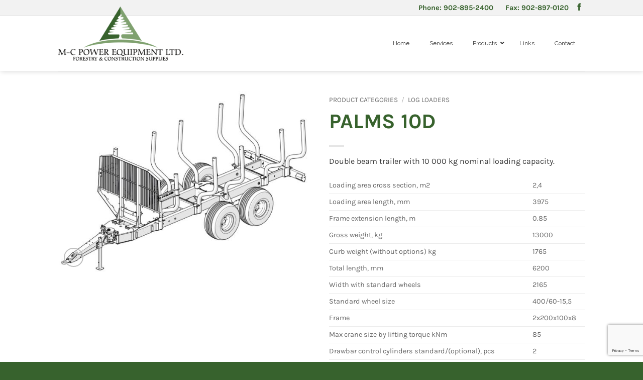

--- FILE ---
content_type: text/html; charset=utf-8
request_url: https://www.google.com/recaptcha/api2/anchor?ar=1&k=6LfII_YcAAAAAExuhpVc2wCA-KsfUhfQbZswBEmo&co=aHR0cHM6Ly9tY3Bvd2VyZXF1aXAuY2E6NDQz&hl=en&v=PoyoqOPhxBO7pBk68S4YbpHZ&size=invisible&anchor-ms=20000&execute-ms=30000&cb=o3xyn0mg5e6y
body_size: 48574
content:
<!DOCTYPE HTML><html dir="ltr" lang="en"><head><meta http-equiv="Content-Type" content="text/html; charset=UTF-8">
<meta http-equiv="X-UA-Compatible" content="IE=edge">
<title>reCAPTCHA</title>
<style type="text/css">
/* cyrillic-ext */
@font-face {
  font-family: 'Roboto';
  font-style: normal;
  font-weight: 400;
  font-stretch: 100%;
  src: url(//fonts.gstatic.com/s/roboto/v48/KFO7CnqEu92Fr1ME7kSn66aGLdTylUAMa3GUBHMdazTgWw.woff2) format('woff2');
  unicode-range: U+0460-052F, U+1C80-1C8A, U+20B4, U+2DE0-2DFF, U+A640-A69F, U+FE2E-FE2F;
}
/* cyrillic */
@font-face {
  font-family: 'Roboto';
  font-style: normal;
  font-weight: 400;
  font-stretch: 100%;
  src: url(//fonts.gstatic.com/s/roboto/v48/KFO7CnqEu92Fr1ME7kSn66aGLdTylUAMa3iUBHMdazTgWw.woff2) format('woff2');
  unicode-range: U+0301, U+0400-045F, U+0490-0491, U+04B0-04B1, U+2116;
}
/* greek-ext */
@font-face {
  font-family: 'Roboto';
  font-style: normal;
  font-weight: 400;
  font-stretch: 100%;
  src: url(//fonts.gstatic.com/s/roboto/v48/KFO7CnqEu92Fr1ME7kSn66aGLdTylUAMa3CUBHMdazTgWw.woff2) format('woff2');
  unicode-range: U+1F00-1FFF;
}
/* greek */
@font-face {
  font-family: 'Roboto';
  font-style: normal;
  font-weight: 400;
  font-stretch: 100%;
  src: url(//fonts.gstatic.com/s/roboto/v48/KFO7CnqEu92Fr1ME7kSn66aGLdTylUAMa3-UBHMdazTgWw.woff2) format('woff2');
  unicode-range: U+0370-0377, U+037A-037F, U+0384-038A, U+038C, U+038E-03A1, U+03A3-03FF;
}
/* math */
@font-face {
  font-family: 'Roboto';
  font-style: normal;
  font-weight: 400;
  font-stretch: 100%;
  src: url(//fonts.gstatic.com/s/roboto/v48/KFO7CnqEu92Fr1ME7kSn66aGLdTylUAMawCUBHMdazTgWw.woff2) format('woff2');
  unicode-range: U+0302-0303, U+0305, U+0307-0308, U+0310, U+0312, U+0315, U+031A, U+0326-0327, U+032C, U+032F-0330, U+0332-0333, U+0338, U+033A, U+0346, U+034D, U+0391-03A1, U+03A3-03A9, U+03B1-03C9, U+03D1, U+03D5-03D6, U+03F0-03F1, U+03F4-03F5, U+2016-2017, U+2034-2038, U+203C, U+2040, U+2043, U+2047, U+2050, U+2057, U+205F, U+2070-2071, U+2074-208E, U+2090-209C, U+20D0-20DC, U+20E1, U+20E5-20EF, U+2100-2112, U+2114-2115, U+2117-2121, U+2123-214F, U+2190, U+2192, U+2194-21AE, U+21B0-21E5, U+21F1-21F2, U+21F4-2211, U+2213-2214, U+2216-22FF, U+2308-230B, U+2310, U+2319, U+231C-2321, U+2336-237A, U+237C, U+2395, U+239B-23B7, U+23D0, U+23DC-23E1, U+2474-2475, U+25AF, U+25B3, U+25B7, U+25BD, U+25C1, U+25CA, U+25CC, U+25FB, U+266D-266F, U+27C0-27FF, U+2900-2AFF, U+2B0E-2B11, U+2B30-2B4C, U+2BFE, U+3030, U+FF5B, U+FF5D, U+1D400-1D7FF, U+1EE00-1EEFF;
}
/* symbols */
@font-face {
  font-family: 'Roboto';
  font-style: normal;
  font-weight: 400;
  font-stretch: 100%;
  src: url(//fonts.gstatic.com/s/roboto/v48/KFO7CnqEu92Fr1ME7kSn66aGLdTylUAMaxKUBHMdazTgWw.woff2) format('woff2');
  unicode-range: U+0001-000C, U+000E-001F, U+007F-009F, U+20DD-20E0, U+20E2-20E4, U+2150-218F, U+2190, U+2192, U+2194-2199, U+21AF, U+21E6-21F0, U+21F3, U+2218-2219, U+2299, U+22C4-22C6, U+2300-243F, U+2440-244A, U+2460-24FF, U+25A0-27BF, U+2800-28FF, U+2921-2922, U+2981, U+29BF, U+29EB, U+2B00-2BFF, U+4DC0-4DFF, U+FFF9-FFFB, U+10140-1018E, U+10190-1019C, U+101A0, U+101D0-101FD, U+102E0-102FB, U+10E60-10E7E, U+1D2C0-1D2D3, U+1D2E0-1D37F, U+1F000-1F0FF, U+1F100-1F1AD, U+1F1E6-1F1FF, U+1F30D-1F30F, U+1F315, U+1F31C, U+1F31E, U+1F320-1F32C, U+1F336, U+1F378, U+1F37D, U+1F382, U+1F393-1F39F, U+1F3A7-1F3A8, U+1F3AC-1F3AF, U+1F3C2, U+1F3C4-1F3C6, U+1F3CA-1F3CE, U+1F3D4-1F3E0, U+1F3ED, U+1F3F1-1F3F3, U+1F3F5-1F3F7, U+1F408, U+1F415, U+1F41F, U+1F426, U+1F43F, U+1F441-1F442, U+1F444, U+1F446-1F449, U+1F44C-1F44E, U+1F453, U+1F46A, U+1F47D, U+1F4A3, U+1F4B0, U+1F4B3, U+1F4B9, U+1F4BB, U+1F4BF, U+1F4C8-1F4CB, U+1F4D6, U+1F4DA, U+1F4DF, U+1F4E3-1F4E6, U+1F4EA-1F4ED, U+1F4F7, U+1F4F9-1F4FB, U+1F4FD-1F4FE, U+1F503, U+1F507-1F50B, U+1F50D, U+1F512-1F513, U+1F53E-1F54A, U+1F54F-1F5FA, U+1F610, U+1F650-1F67F, U+1F687, U+1F68D, U+1F691, U+1F694, U+1F698, U+1F6AD, U+1F6B2, U+1F6B9-1F6BA, U+1F6BC, U+1F6C6-1F6CF, U+1F6D3-1F6D7, U+1F6E0-1F6EA, U+1F6F0-1F6F3, U+1F6F7-1F6FC, U+1F700-1F7FF, U+1F800-1F80B, U+1F810-1F847, U+1F850-1F859, U+1F860-1F887, U+1F890-1F8AD, U+1F8B0-1F8BB, U+1F8C0-1F8C1, U+1F900-1F90B, U+1F93B, U+1F946, U+1F984, U+1F996, U+1F9E9, U+1FA00-1FA6F, U+1FA70-1FA7C, U+1FA80-1FA89, U+1FA8F-1FAC6, U+1FACE-1FADC, U+1FADF-1FAE9, U+1FAF0-1FAF8, U+1FB00-1FBFF;
}
/* vietnamese */
@font-face {
  font-family: 'Roboto';
  font-style: normal;
  font-weight: 400;
  font-stretch: 100%;
  src: url(//fonts.gstatic.com/s/roboto/v48/KFO7CnqEu92Fr1ME7kSn66aGLdTylUAMa3OUBHMdazTgWw.woff2) format('woff2');
  unicode-range: U+0102-0103, U+0110-0111, U+0128-0129, U+0168-0169, U+01A0-01A1, U+01AF-01B0, U+0300-0301, U+0303-0304, U+0308-0309, U+0323, U+0329, U+1EA0-1EF9, U+20AB;
}
/* latin-ext */
@font-face {
  font-family: 'Roboto';
  font-style: normal;
  font-weight: 400;
  font-stretch: 100%;
  src: url(//fonts.gstatic.com/s/roboto/v48/KFO7CnqEu92Fr1ME7kSn66aGLdTylUAMa3KUBHMdazTgWw.woff2) format('woff2');
  unicode-range: U+0100-02BA, U+02BD-02C5, U+02C7-02CC, U+02CE-02D7, U+02DD-02FF, U+0304, U+0308, U+0329, U+1D00-1DBF, U+1E00-1E9F, U+1EF2-1EFF, U+2020, U+20A0-20AB, U+20AD-20C0, U+2113, U+2C60-2C7F, U+A720-A7FF;
}
/* latin */
@font-face {
  font-family: 'Roboto';
  font-style: normal;
  font-weight: 400;
  font-stretch: 100%;
  src: url(//fonts.gstatic.com/s/roboto/v48/KFO7CnqEu92Fr1ME7kSn66aGLdTylUAMa3yUBHMdazQ.woff2) format('woff2');
  unicode-range: U+0000-00FF, U+0131, U+0152-0153, U+02BB-02BC, U+02C6, U+02DA, U+02DC, U+0304, U+0308, U+0329, U+2000-206F, U+20AC, U+2122, U+2191, U+2193, U+2212, U+2215, U+FEFF, U+FFFD;
}
/* cyrillic-ext */
@font-face {
  font-family: 'Roboto';
  font-style: normal;
  font-weight: 500;
  font-stretch: 100%;
  src: url(//fonts.gstatic.com/s/roboto/v48/KFO7CnqEu92Fr1ME7kSn66aGLdTylUAMa3GUBHMdazTgWw.woff2) format('woff2');
  unicode-range: U+0460-052F, U+1C80-1C8A, U+20B4, U+2DE0-2DFF, U+A640-A69F, U+FE2E-FE2F;
}
/* cyrillic */
@font-face {
  font-family: 'Roboto';
  font-style: normal;
  font-weight: 500;
  font-stretch: 100%;
  src: url(//fonts.gstatic.com/s/roboto/v48/KFO7CnqEu92Fr1ME7kSn66aGLdTylUAMa3iUBHMdazTgWw.woff2) format('woff2');
  unicode-range: U+0301, U+0400-045F, U+0490-0491, U+04B0-04B1, U+2116;
}
/* greek-ext */
@font-face {
  font-family: 'Roboto';
  font-style: normal;
  font-weight: 500;
  font-stretch: 100%;
  src: url(//fonts.gstatic.com/s/roboto/v48/KFO7CnqEu92Fr1ME7kSn66aGLdTylUAMa3CUBHMdazTgWw.woff2) format('woff2');
  unicode-range: U+1F00-1FFF;
}
/* greek */
@font-face {
  font-family: 'Roboto';
  font-style: normal;
  font-weight: 500;
  font-stretch: 100%;
  src: url(//fonts.gstatic.com/s/roboto/v48/KFO7CnqEu92Fr1ME7kSn66aGLdTylUAMa3-UBHMdazTgWw.woff2) format('woff2');
  unicode-range: U+0370-0377, U+037A-037F, U+0384-038A, U+038C, U+038E-03A1, U+03A3-03FF;
}
/* math */
@font-face {
  font-family: 'Roboto';
  font-style: normal;
  font-weight: 500;
  font-stretch: 100%;
  src: url(//fonts.gstatic.com/s/roboto/v48/KFO7CnqEu92Fr1ME7kSn66aGLdTylUAMawCUBHMdazTgWw.woff2) format('woff2');
  unicode-range: U+0302-0303, U+0305, U+0307-0308, U+0310, U+0312, U+0315, U+031A, U+0326-0327, U+032C, U+032F-0330, U+0332-0333, U+0338, U+033A, U+0346, U+034D, U+0391-03A1, U+03A3-03A9, U+03B1-03C9, U+03D1, U+03D5-03D6, U+03F0-03F1, U+03F4-03F5, U+2016-2017, U+2034-2038, U+203C, U+2040, U+2043, U+2047, U+2050, U+2057, U+205F, U+2070-2071, U+2074-208E, U+2090-209C, U+20D0-20DC, U+20E1, U+20E5-20EF, U+2100-2112, U+2114-2115, U+2117-2121, U+2123-214F, U+2190, U+2192, U+2194-21AE, U+21B0-21E5, U+21F1-21F2, U+21F4-2211, U+2213-2214, U+2216-22FF, U+2308-230B, U+2310, U+2319, U+231C-2321, U+2336-237A, U+237C, U+2395, U+239B-23B7, U+23D0, U+23DC-23E1, U+2474-2475, U+25AF, U+25B3, U+25B7, U+25BD, U+25C1, U+25CA, U+25CC, U+25FB, U+266D-266F, U+27C0-27FF, U+2900-2AFF, U+2B0E-2B11, U+2B30-2B4C, U+2BFE, U+3030, U+FF5B, U+FF5D, U+1D400-1D7FF, U+1EE00-1EEFF;
}
/* symbols */
@font-face {
  font-family: 'Roboto';
  font-style: normal;
  font-weight: 500;
  font-stretch: 100%;
  src: url(//fonts.gstatic.com/s/roboto/v48/KFO7CnqEu92Fr1ME7kSn66aGLdTylUAMaxKUBHMdazTgWw.woff2) format('woff2');
  unicode-range: U+0001-000C, U+000E-001F, U+007F-009F, U+20DD-20E0, U+20E2-20E4, U+2150-218F, U+2190, U+2192, U+2194-2199, U+21AF, U+21E6-21F0, U+21F3, U+2218-2219, U+2299, U+22C4-22C6, U+2300-243F, U+2440-244A, U+2460-24FF, U+25A0-27BF, U+2800-28FF, U+2921-2922, U+2981, U+29BF, U+29EB, U+2B00-2BFF, U+4DC0-4DFF, U+FFF9-FFFB, U+10140-1018E, U+10190-1019C, U+101A0, U+101D0-101FD, U+102E0-102FB, U+10E60-10E7E, U+1D2C0-1D2D3, U+1D2E0-1D37F, U+1F000-1F0FF, U+1F100-1F1AD, U+1F1E6-1F1FF, U+1F30D-1F30F, U+1F315, U+1F31C, U+1F31E, U+1F320-1F32C, U+1F336, U+1F378, U+1F37D, U+1F382, U+1F393-1F39F, U+1F3A7-1F3A8, U+1F3AC-1F3AF, U+1F3C2, U+1F3C4-1F3C6, U+1F3CA-1F3CE, U+1F3D4-1F3E0, U+1F3ED, U+1F3F1-1F3F3, U+1F3F5-1F3F7, U+1F408, U+1F415, U+1F41F, U+1F426, U+1F43F, U+1F441-1F442, U+1F444, U+1F446-1F449, U+1F44C-1F44E, U+1F453, U+1F46A, U+1F47D, U+1F4A3, U+1F4B0, U+1F4B3, U+1F4B9, U+1F4BB, U+1F4BF, U+1F4C8-1F4CB, U+1F4D6, U+1F4DA, U+1F4DF, U+1F4E3-1F4E6, U+1F4EA-1F4ED, U+1F4F7, U+1F4F9-1F4FB, U+1F4FD-1F4FE, U+1F503, U+1F507-1F50B, U+1F50D, U+1F512-1F513, U+1F53E-1F54A, U+1F54F-1F5FA, U+1F610, U+1F650-1F67F, U+1F687, U+1F68D, U+1F691, U+1F694, U+1F698, U+1F6AD, U+1F6B2, U+1F6B9-1F6BA, U+1F6BC, U+1F6C6-1F6CF, U+1F6D3-1F6D7, U+1F6E0-1F6EA, U+1F6F0-1F6F3, U+1F6F7-1F6FC, U+1F700-1F7FF, U+1F800-1F80B, U+1F810-1F847, U+1F850-1F859, U+1F860-1F887, U+1F890-1F8AD, U+1F8B0-1F8BB, U+1F8C0-1F8C1, U+1F900-1F90B, U+1F93B, U+1F946, U+1F984, U+1F996, U+1F9E9, U+1FA00-1FA6F, U+1FA70-1FA7C, U+1FA80-1FA89, U+1FA8F-1FAC6, U+1FACE-1FADC, U+1FADF-1FAE9, U+1FAF0-1FAF8, U+1FB00-1FBFF;
}
/* vietnamese */
@font-face {
  font-family: 'Roboto';
  font-style: normal;
  font-weight: 500;
  font-stretch: 100%;
  src: url(//fonts.gstatic.com/s/roboto/v48/KFO7CnqEu92Fr1ME7kSn66aGLdTylUAMa3OUBHMdazTgWw.woff2) format('woff2');
  unicode-range: U+0102-0103, U+0110-0111, U+0128-0129, U+0168-0169, U+01A0-01A1, U+01AF-01B0, U+0300-0301, U+0303-0304, U+0308-0309, U+0323, U+0329, U+1EA0-1EF9, U+20AB;
}
/* latin-ext */
@font-face {
  font-family: 'Roboto';
  font-style: normal;
  font-weight: 500;
  font-stretch: 100%;
  src: url(//fonts.gstatic.com/s/roboto/v48/KFO7CnqEu92Fr1ME7kSn66aGLdTylUAMa3KUBHMdazTgWw.woff2) format('woff2');
  unicode-range: U+0100-02BA, U+02BD-02C5, U+02C7-02CC, U+02CE-02D7, U+02DD-02FF, U+0304, U+0308, U+0329, U+1D00-1DBF, U+1E00-1E9F, U+1EF2-1EFF, U+2020, U+20A0-20AB, U+20AD-20C0, U+2113, U+2C60-2C7F, U+A720-A7FF;
}
/* latin */
@font-face {
  font-family: 'Roboto';
  font-style: normal;
  font-weight: 500;
  font-stretch: 100%;
  src: url(//fonts.gstatic.com/s/roboto/v48/KFO7CnqEu92Fr1ME7kSn66aGLdTylUAMa3yUBHMdazQ.woff2) format('woff2');
  unicode-range: U+0000-00FF, U+0131, U+0152-0153, U+02BB-02BC, U+02C6, U+02DA, U+02DC, U+0304, U+0308, U+0329, U+2000-206F, U+20AC, U+2122, U+2191, U+2193, U+2212, U+2215, U+FEFF, U+FFFD;
}
/* cyrillic-ext */
@font-face {
  font-family: 'Roboto';
  font-style: normal;
  font-weight: 900;
  font-stretch: 100%;
  src: url(//fonts.gstatic.com/s/roboto/v48/KFO7CnqEu92Fr1ME7kSn66aGLdTylUAMa3GUBHMdazTgWw.woff2) format('woff2');
  unicode-range: U+0460-052F, U+1C80-1C8A, U+20B4, U+2DE0-2DFF, U+A640-A69F, U+FE2E-FE2F;
}
/* cyrillic */
@font-face {
  font-family: 'Roboto';
  font-style: normal;
  font-weight: 900;
  font-stretch: 100%;
  src: url(//fonts.gstatic.com/s/roboto/v48/KFO7CnqEu92Fr1ME7kSn66aGLdTylUAMa3iUBHMdazTgWw.woff2) format('woff2');
  unicode-range: U+0301, U+0400-045F, U+0490-0491, U+04B0-04B1, U+2116;
}
/* greek-ext */
@font-face {
  font-family: 'Roboto';
  font-style: normal;
  font-weight: 900;
  font-stretch: 100%;
  src: url(//fonts.gstatic.com/s/roboto/v48/KFO7CnqEu92Fr1ME7kSn66aGLdTylUAMa3CUBHMdazTgWw.woff2) format('woff2');
  unicode-range: U+1F00-1FFF;
}
/* greek */
@font-face {
  font-family: 'Roboto';
  font-style: normal;
  font-weight: 900;
  font-stretch: 100%;
  src: url(//fonts.gstatic.com/s/roboto/v48/KFO7CnqEu92Fr1ME7kSn66aGLdTylUAMa3-UBHMdazTgWw.woff2) format('woff2');
  unicode-range: U+0370-0377, U+037A-037F, U+0384-038A, U+038C, U+038E-03A1, U+03A3-03FF;
}
/* math */
@font-face {
  font-family: 'Roboto';
  font-style: normal;
  font-weight: 900;
  font-stretch: 100%;
  src: url(//fonts.gstatic.com/s/roboto/v48/KFO7CnqEu92Fr1ME7kSn66aGLdTylUAMawCUBHMdazTgWw.woff2) format('woff2');
  unicode-range: U+0302-0303, U+0305, U+0307-0308, U+0310, U+0312, U+0315, U+031A, U+0326-0327, U+032C, U+032F-0330, U+0332-0333, U+0338, U+033A, U+0346, U+034D, U+0391-03A1, U+03A3-03A9, U+03B1-03C9, U+03D1, U+03D5-03D6, U+03F0-03F1, U+03F4-03F5, U+2016-2017, U+2034-2038, U+203C, U+2040, U+2043, U+2047, U+2050, U+2057, U+205F, U+2070-2071, U+2074-208E, U+2090-209C, U+20D0-20DC, U+20E1, U+20E5-20EF, U+2100-2112, U+2114-2115, U+2117-2121, U+2123-214F, U+2190, U+2192, U+2194-21AE, U+21B0-21E5, U+21F1-21F2, U+21F4-2211, U+2213-2214, U+2216-22FF, U+2308-230B, U+2310, U+2319, U+231C-2321, U+2336-237A, U+237C, U+2395, U+239B-23B7, U+23D0, U+23DC-23E1, U+2474-2475, U+25AF, U+25B3, U+25B7, U+25BD, U+25C1, U+25CA, U+25CC, U+25FB, U+266D-266F, U+27C0-27FF, U+2900-2AFF, U+2B0E-2B11, U+2B30-2B4C, U+2BFE, U+3030, U+FF5B, U+FF5D, U+1D400-1D7FF, U+1EE00-1EEFF;
}
/* symbols */
@font-face {
  font-family: 'Roboto';
  font-style: normal;
  font-weight: 900;
  font-stretch: 100%;
  src: url(//fonts.gstatic.com/s/roboto/v48/KFO7CnqEu92Fr1ME7kSn66aGLdTylUAMaxKUBHMdazTgWw.woff2) format('woff2');
  unicode-range: U+0001-000C, U+000E-001F, U+007F-009F, U+20DD-20E0, U+20E2-20E4, U+2150-218F, U+2190, U+2192, U+2194-2199, U+21AF, U+21E6-21F0, U+21F3, U+2218-2219, U+2299, U+22C4-22C6, U+2300-243F, U+2440-244A, U+2460-24FF, U+25A0-27BF, U+2800-28FF, U+2921-2922, U+2981, U+29BF, U+29EB, U+2B00-2BFF, U+4DC0-4DFF, U+FFF9-FFFB, U+10140-1018E, U+10190-1019C, U+101A0, U+101D0-101FD, U+102E0-102FB, U+10E60-10E7E, U+1D2C0-1D2D3, U+1D2E0-1D37F, U+1F000-1F0FF, U+1F100-1F1AD, U+1F1E6-1F1FF, U+1F30D-1F30F, U+1F315, U+1F31C, U+1F31E, U+1F320-1F32C, U+1F336, U+1F378, U+1F37D, U+1F382, U+1F393-1F39F, U+1F3A7-1F3A8, U+1F3AC-1F3AF, U+1F3C2, U+1F3C4-1F3C6, U+1F3CA-1F3CE, U+1F3D4-1F3E0, U+1F3ED, U+1F3F1-1F3F3, U+1F3F5-1F3F7, U+1F408, U+1F415, U+1F41F, U+1F426, U+1F43F, U+1F441-1F442, U+1F444, U+1F446-1F449, U+1F44C-1F44E, U+1F453, U+1F46A, U+1F47D, U+1F4A3, U+1F4B0, U+1F4B3, U+1F4B9, U+1F4BB, U+1F4BF, U+1F4C8-1F4CB, U+1F4D6, U+1F4DA, U+1F4DF, U+1F4E3-1F4E6, U+1F4EA-1F4ED, U+1F4F7, U+1F4F9-1F4FB, U+1F4FD-1F4FE, U+1F503, U+1F507-1F50B, U+1F50D, U+1F512-1F513, U+1F53E-1F54A, U+1F54F-1F5FA, U+1F610, U+1F650-1F67F, U+1F687, U+1F68D, U+1F691, U+1F694, U+1F698, U+1F6AD, U+1F6B2, U+1F6B9-1F6BA, U+1F6BC, U+1F6C6-1F6CF, U+1F6D3-1F6D7, U+1F6E0-1F6EA, U+1F6F0-1F6F3, U+1F6F7-1F6FC, U+1F700-1F7FF, U+1F800-1F80B, U+1F810-1F847, U+1F850-1F859, U+1F860-1F887, U+1F890-1F8AD, U+1F8B0-1F8BB, U+1F8C0-1F8C1, U+1F900-1F90B, U+1F93B, U+1F946, U+1F984, U+1F996, U+1F9E9, U+1FA00-1FA6F, U+1FA70-1FA7C, U+1FA80-1FA89, U+1FA8F-1FAC6, U+1FACE-1FADC, U+1FADF-1FAE9, U+1FAF0-1FAF8, U+1FB00-1FBFF;
}
/* vietnamese */
@font-face {
  font-family: 'Roboto';
  font-style: normal;
  font-weight: 900;
  font-stretch: 100%;
  src: url(//fonts.gstatic.com/s/roboto/v48/KFO7CnqEu92Fr1ME7kSn66aGLdTylUAMa3OUBHMdazTgWw.woff2) format('woff2');
  unicode-range: U+0102-0103, U+0110-0111, U+0128-0129, U+0168-0169, U+01A0-01A1, U+01AF-01B0, U+0300-0301, U+0303-0304, U+0308-0309, U+0323, U+0329, U+1EA0-1EF9, U+20AB;
}
/* latin-ext */
@font-face {
  font-family: 'Roboto';
  font-style: normal;
  font-weight: 900;
  font-stretch: 100%;
  src: url(//fonts.gstatic.com/s/roboto/v48/KFO7CnqEu92Fr1ME7kSn66aGLdTylUAMa3KUBHMdazTgWw.woff2) format('woff2');
  unicode-range: U+0100-02BA, U+02BD-02C5, U+02C7-02CC, U+02CE-02D7, U+02DD-02FF, U+0304, U+0308, U+0329, U+1D00-1DBF, U+1E00-1E9F, U+1EF2-1EFF, U+2020, U+20A0-20AB, U+20AD-20C0, U+2113, U+2C60-2C7F, U+A720-A7FF;
}
/* latin */
@font-face {
  font-family: 'Roboto';
  font-style: normal;
  font-weight: 900;
  font-stretch: 100%;
  src: url(//fonts.gstatic.com/s/roboto/v48/KFO7CnqEu92Fr1ME7kSn66aGLdTylUAMa3yUBHMdazQ.woff2) format('woff2');
  unicode-range: U+0000-00FF, U+0131, U+0152-0153, U+02BB-02BC, U+02C6, U+02DA, U+02DC, U+0304, U+0308, U+0329, U+2000-206F, U+20AC, U+2122, U+2191, U+2193, U+2212, U+2215, U+FEFF, U+FFFD;
}

</style>
<link rel="stylesheet" type="text/css" href="https://www.gstatic.com/recaptcha/releases/PoyoqOPhxBO7pBk68S4YbpHZ/styles__ltr.css">
<script nonce="soMPWnR5_pwk7_d5S4b0Yw" type="text/javascript">window['__recaptcha_api'] = 'https://www.google.com/recaptcha/api2/';</script>
<script type="text/javascript" src="https://www.gstatic.com/recaptcha/releases/PoyoqOPhxBO7pBk68S4YbpHZ/recaptcha__en.js" nonce="soMPWnR5_pwk7_d5S4b0Yw">
      
    </script></head>
<body><div id="rc-anchor-alert" class="rc-anchor-alert"></div>
<input type="hidden" id="recaptcha-token" value="[base64]">
<script type="text/javascript" nonce="soMPWnR5_pwk7_d5S4b0Yw">
      recaptcha.anchor.Main.init("[\x22ainput\x22,[\x22bgdata\x22,\x22\x22,\[base64]/[base64]/[base64]/[base64]/[base64]/[base64]/KGcoTywyNTMsTy5PKSxVRyhPLEMpKTpnKE8sMjUzLEMpLE8pKSxsKSksTykpfSxieT1mdW5jdGlvbihDLE8sdSxsKXtmb3IobD0odT1SKEMpLDApO08+MDtPLS0pbD1sPDw4fFooQyk7ZyhDLHUsbCl9LFVHPWZ1bmN0aW9uKEMsTyl7Qy5pLmxlbmd0aD4xMDQ/[base64]/[base64]/[base64]/[base64]/[base64]/[base64]/[base64]\\u003d\x22,\[base64]\x22,\[base64]/CgljDn8ORw5XDrTZENcK4KB/CowXDvsOVw6DCoxoCXVTChFfDmMO5BsKFw6LDoirCh3TChghmw7rCq8K8W1bCmzMeYw3DiMOefMK1BnzDsyHDmsKKXcKwFsOkw5LDrlUVw5zDtsK5MgMkw5DDjzbDpmV1wpNXwqLDsUVuMzvCpijCkjoONHLDsA/[base64]/[base64]/w5fClsOUKsOXfF8awqjDv8K3w4PDlsOVwoU0w6zDscOHOcK0w4TCqMO+ZjM0w5rChEnCiCPCrX/Cqw3CulbCuWwLZkkEwoB2wozDsUJowrfCucO4wqbDu8Okwrc9wo99McOPwqdwFnYuw75RFMOUwrlJw70mKEYVw4YjcyPCq8OlGw18wo/DuADDmMKawqPCiMK/woDDtcKWBMOYbcONwp8VAzF+BD7Cu8KGSMO6b8KQc8KIwrfDskPCrw3DtXoHQVF0McKYeRLChxDDmGLDssOzEMO3fsOZwokUeH7DmMKiw4PDj8K4KcKNwr18wpHDlW3CvAFZJ1dmwpzDhMOFw5/[base64]/CtHg2wovCicK4w6d3IDTCnS12w7N4wr/[base64]/w7TCkMOlwqFgGF5fJ8ODOMKxwphbWlB1wqshwqDDucOYw4BtwpjDtDI9wprCmU5Ow5HDtsOJCVrDjsOxwoZFw4nDvjfDkGXDpMKBw5NrwpzCkGTDm8OTwo4CZ8OxWyPDmsOJwoJdfsKzK8K/[base64]/DgnTDqXnDrxnDvMKULGfDtBrCqSPDiAJ/[base64]/DpzXDrsKFJ8KHV8KhJ8OawrU3wqXCi8KzFsOuwpPDq8OPaXs2w4UHwqLDgcOvTMO5wr5XwojDlcKTwos9VUTCsMKJd8OrNsOra3tGw5deXUgTwonDt8Klwo5nZ8K6KMKIKcKNwpzDnXPCsRJ3w5rDuMOQw5/DtQPCqnofwo8GZ3/CtQcuQMOfw7Row7/Dv8K2Sg8QJMOyCMOUwrjDtcKSw6rCl8OWBy7Cg8OPacKvw4DDoQjCusKJL1J6wqASwrLDhMK9w4crE8KeQnvDqcKDw67Ch1jDmMOMUcODwoReKj0CDgRqGy9Gwp7DtMOtRxBGw6zDiBYiwrp3bsKJw6zCn8OEw6XCi10AUiAPeB9fF3Z4wr/DmywkAsKWw4MpwqvDvgtQe8OOFcK3A8KawqPCrMOGQyVwDhzDlUkRLcO1K27CiT41wp3DhcOwesKww5zDv0vCt8Oqw7RywoJxUMKTw7vDjsKZw59Tw5fDpMKQwqPDk1TChznCu1/CgsKXw5HDjxbCh8Oqw5vDqcKXKmETw6t4w55bRMO2UiTDgcKOdHrDqMOEI3LCoUXCu8KpHMK8fkEIwpfCrWk1w7VcwpM1wqPCjQbDl8KbP8KnwpoySTcQN8KRTsKoITbCi35Hw7Q/Ynx2w6HCmsKFfHDDvXPDvcKwH1HDncOReEhkI8ONworCpxwDwoXDpcKvw4XDq3M7SMK1UTElLwghw7dydlBySsKOw6BIOX1RU1XDucKVw7DChMKWw79RVS0IwoPCvCXDiRvDpsOZwoA1DMK/PURHw594EsKWwpt7M8K7w4t+wr/DrU7CtsOuCsOQe8KCA8KqVcKFRcK4wpgxBSjDiX/Dhj4gwqBswoI3K28qMcKqLMOEEMOPacK9VcOIwrXCr1LCuMKjwqoBUsO7LMKwwrwhNsK3SMOvw6PDtwVLwpcGXmTDlsKCWMKKC8OBw7YEwqLCrcOnYh5Qc8OFHsOVR8OTJApXbcK+w5bCpEzDjMOIwpMgCMKVAQMvMcOnw4/CrMOOS8Khw51AV8KQw78CLxLDk0jDlcKiwrd/[base64]/DoCjDvcOdG8KOwp1wwrrDtgR4dzLCtcOGDXJ3QsOGJAoRGBTDjhTDjsOAw53DqAIVPDosbg/CuMO4aMKoSjpowpEjDMOlw7RoFsOKIsO1woJgRSBYwpnDuMObbB3DncK0w7Fww67Dl8K0w4rDvWvDpMOFwrREPsKSdVzDt8OGw6/DllhRJsOTw75lwpPDmyM/[base64]/bikDKsKIRGUzEEvCpG5hXwsFV1xOBUBbKD/[base64]/DuFvDlmfCqcKMYMKsBQjCrcKSFE3CuMKaAMO4w4Jlw5ZPcVE7w6UbOgbCicK7w6fDohllwpZCSMONNsKNEsOBwrlIO15JwqDDhcKILsKWw4fCg8OhR3ZWX8Kuw7jDkMKbw6vCusKlEFrCqcOcw7HCtlTDgg/[base64]/aA8GH2NhdsOEcHDCkU3CnlgqGwLCtmgpwoJPwo8jw43CgMKrwrPCucK7WsKBPEXDsVHDrj8KO8KGcMKiUjM6w7LDpQp2WsKSw41LwpkEwqNFwrg6w7nDp8O5M8K2dcKsMl8jwop1w7QGw7rDk2wYOGnDqH1EPUJtw5RIFEoKwqZwWwPDmsKPORg/MWILw7nChzYRe8KYw4cjw7bCmsKvGyRDw6/DsGRWw6MJRVLCoGc2MsOOw5dxw5TCocOMUsOmGQjDj0hTwpHCmcKudlV1w7nCrVshw4bCuF/Dr8K2wqY1IsKrw7tgHMKxBkfDvihvwqtMw6czwo3CjzjDuMKqPFnDpxzDmibDui/ChUQHwpxmRlbCqT/Cg0wXdcKVw6nDpsOcKD3DhBcjw6LDmcK6wqtmby/DsMKQYcOTOcO0wpU4FgzCrMOwMxrCtcO2A2tJUsKsw4jCigzCk8KOw5PCmhfChRoEw4zDm8KVVsK6w43CpcKkw7HCnkTDlhceDsOGC03Dn3jDinUxW8K7BC9ew5dCRWhOA8O6w5bCo8KqYcOpw43CpnpHwqwMw7nDlQ7DmcOBw5lJwqvDoE/[base64]/[base64]/CnsOpwq0Ow5fDulUoGA5Kwp4Zf8KOB3HDqMK1w55sTcODEcK9w7NZwoQMwqZdw43CicKDUhnCrh/[base64]/Cl8ONwpnCkMO0wqjCqcO/[base64]/[base64]/CjsO5w7ldw6pCw4zCqMK6wrPDjcOiFkbCpsKPw5BywpVhwoRHw7AaWcKfTsOGw6wPw5FAHQDCgHjCvcKGVMOyRwkCwqwOPcOcSVrCi28FXsO2esKOVcKAPMOtw5rDlcKdw7HClcKkIMOISsOpw4nDuVokw6vDlS/[base64]/Ckj7Cly1uw7s5w74Fw4/DgcKNwovCncOlLVDDosOxZzEAw6xcwotlwop1w6AKLENAw4DDgsOpw4HCnsKEwpVBXk02wqxZeWnCksOTwoPCjMKAwqohw7s2WgtCBDAuR3ZKwp1IwpvCrMOBw5XCgAbCicOrw7vDgSZ6w5RGwpRrw7HDk3nDscKSw73DocOdw5jCjl4ZXcK/C8Kow71YJMKgwpnDpcKQGsOPSMOAwoHCqXN6w7kJwqXChMKjLMOjS3/[base64]/ClTXCjQZBaXAxLWgFwp9yH8Ohwr53wr5UwrzDs03Dh0dTJAdqw5bCqsO/LxkewqjDkMKBw6LDvMOvDzLCicKdaAnCjgfDgH7DlsK+w67CrAN2wqgwShQLO8KdOTbDi1YNAlnDhsKew5DDmMKGf2XDlMOZw4E6BcKmw5jDvcOuw53CsMOqbMKjwqp8w5U/woPCkcKAwoLDrsK7wq3Dt8K2w4jCh01xVxfClMOXSMOyAUhtwrx/wrzCm8Kkw7vDrzbCgsKxwqjDtSZwAGMIMlLCs0HDrsOHw4UmwqAOA8KPwqHCn8OEwoEMw5RDw5wwwrFlwoREPcOmXcKEDcOedsK5w7UxNMOmQcORwq/DrXLCi8KTL2/CtsOKw4FHw5hmAEUPY23DvThFwpPDt8KRS3M3w5TCrjXDiTMYbcKFQUpYYj0HA8KrZFFnA8OYCMOzXkXChcOxZ3nDisKbwohTXWHCrsK+w7LDvRfDrX/DkGpTw7XCgMKKL8Oid8KJYE/[base64]/[base64]/[base64]/DkEJNOToKw4bCpsOpwpNxwq/DpnbCqmxLwqLCvS9owpkRQBUHdBXCicKQwozCp8K8w5hsFzfCjXhgwr1UEMOXSMK2wpTCtwoTLwrCqz/CqXEfw4xow6jDiyR5ejtcNcKSw4dCw5dwwqMWw6fDtTnCowjCncKLwqnDr1YPZcKdwrfDvxk+SsOHw4fDrMKxw5/DsWHCnWN/U8ODJcKKPMKtw7fDlsKBK1wvw6fCqcObUzs0EcKsexjCnWJVwqF2WgxzSMOpNWHDo1nDjMOxLsOnTxPClVw2cMKTcsKSw5nChllsIcODwpLCrcK/[base64]/Ds8OrBhfClxfDjMKhY8K6V8OCw7IcYsOQHMKPeXvDpTYFPMOPwp/[base64]/CmzXDhUg2UMKTD8KESsKJw5zDsFRPw4tRbjTCjkQPw48VIwfDhsObwpvDp8KHwrHDhgNfw77DocOBG8KQw4pfw7UUGsK8w5MvYMKqwoPCuXfCksKMwo7Clw40YsKTwq1mBBzDqMK7N0TDosOzEEh/[base64]/CosKMFgQ7XDPDgMOjw5fClMK+bns3UMOpHcOJwoEvw58eWF3DhcOwwp0mwp/CiCPDmnzDtcOeasKbPC4vOMKDwot7w6/CgyvDkcOMI8OWezvCl8KCJ8KRw7wdcRYwN0JZZsOMTnLCq8O6McO5w7nDkcOhF8OCwqVvwojCncKcw5g0w5AOOsO7NR9Nw65eWcOVw4Nlwrk8wo/Dq8K5wpHCiy7CmsKtSsKbK1p1akpwRMOUTMOow5VFw6vDosKLwrDCoMK8w5bCnH5yXQkcESpGWRxgw5vDk8KmD8OBCyHCumvClsOawrDDuCvDpsK/wpB/ADDDrjRCwrF2GcO+w5kmwrRCMELDr8KBDcOuwrl8YjBBwpLCqMOOOw3CksOmw6bCnVjDv8K8AFQ/[base64]/CsMKPEH3CtnYWDjwww4XCkQjChsKpw4PCiXttwqd6wohrwo9hUEHDnVTDicKOw6LCqMKKbsKHGENQYTHCmsKcHBbCvnANwoDCtipNw5NoMXFOZQZdwpbCn8KMGisowqHCgmRhw5MBwoPChsOedSrDiMKVwpPCkDDDiBpcw6zCssK2IsK4wrrCk8O/w6tawqJwKMO6CsKCNsO6woTCg8Ozw7TDuUvCqRLDssOyaMKYwq/CqcKjfsOjwqUDbh3CmAvDqEB7wpHCgDpSwpfDksOJDsOPIsKWaz7Dp03DjcOrGMOMw5Jow4zCpcOIwpPDiTVrHMOqCAHDnHjClnvCokjCuHIrwosOBsO3w7DDg8Kvwrhie0rCn3kYLX/Dk8O+IMKEJwgdw6ZRecK5RsONwrDDjcO/EBzDpsKZwqXDiXR/wpPCqcOsOMOidsORPWDCpMO1dcOGcA9dwr8ewqjCpsO0LcOYCMOzwqrCiR7CqE8sw4PDmhDDlSJnwprCulENw7hXfXAcw6New5xZGB7DvhfCu8O+wrLCumDCssKZNMO0IFdhCcKAIcO1wpDDkFHDnsO6A8KuNRzCncKwwoLDrsKxIR3CisOHa8KdwqZJwrvDv8Oaw5/Cg8OcSBLCrG/[base64]/Dv8KLCcKSw6lQw7kQQT8dwqbCmxfDsDF0w69Rw44WL8KhwqdiNTLDhcKZP0kQw73Cq8Kew4vClMKzwo/DinvCgxTChF3CujfDtsKzB0vChnBvHsKpw6Apw63CtV/DvcOOFEDDjU/Dm8O6e8OJGsKOw57CjnAMwrgdwoEvVcKIwrJ5w63DpnfDm8OoIXzCqFogQcOPTyfDvBtjA31BGMKqwpfCk8OPw6VSFG/CksOxRRBgw5MkTlLDq3zDlsK0G8OiH8OkUsKMwqrCnk7DjgzCp8KCwrkawotYCsKVwp7ChDnDtFbDlV3DhV/DqivDg0LDsDNyREXDqXsNUQoAKcOrd2jChsO5wpjCv8KXwoIUwocqw4rCsRLCtSdNN8KrIAVvVgnCqsKgVgXDk8O/[base64]/Dkx7CpsKAwrfDnRfCg0XDqH0dwr/DvTZ0wofDrgZcMcO4GEsLNcK0XsOQJSLDtcK0A8OGwovCi8KtNRZWwqFtbi9cw5N3w4TCucOuw7PDjXPDoMKVw414CcOFUBrCo8KULVtPw6XClhzCpsOqJ8KbSgZ6Aw/[base64]/w7cvMBlEWhIQJcKJXcK/A8K8dMO1YC4uwrlHwp/ChMOBN8K8fsOVwrdEAsOuwolnw5jCiMOuwrBIw6oPwpTCngI/SHfDj8ObXsKrwp3DkMOAKcKeWsKXNn7Dg8Kew5nCrkZQwqDDqMKXNcOow5seHMOuw5vConwHH1cew7QkYGDDmk1fw7zClMK5w4Yuwq3DrsOiwq/Cs8KCT2bCjGfCvAHDgMK6w4NDaMKpQ8KkwrZCEBLChjbCpH0vw6FcGSfCgsKZw4XDtAgmBSIdwodEwr1awoxqJz7Dt0bDpnpywox5w6sDw4J/wpLDiF/DgMKKwpPCucKufBxjwozDhBLDpMOSwpjDqmHDvHsCbDtGw7HDkkzDqBR2dsO6bsOxw7ItM8OKw5DDr8K4P8OZC1N+L14JdMKDc8K5woB9KEfCtcKpwpN3B38Mw5g9DAjCoE/[base64]/wqoXZ3IhZBDCoEnDjAQOw4PCh0jDlcOgJ2JIYcK1wqbDvgzCugQEFifDl8OKwrU0wrgFZMOpwobDs8KtwqnCuMO2w6nCvcO4KMOAwpTCmAHCpcKBwqcvXMKYInVawpLClMOvw7vDlQLDmm9ywqbDiVEHwqVCw6TClsK9PQ/[base64]/DmMOSPQ1QNMKBwqhgTsKlwq7DvVE7GWsYDcOvRsO0w4rDsMOzw5pRw63DnibCu8Kwwpkwwo57w5I4HmXDsW8Ew7/CnFfDgcKwZcKywqoDwrXCmMOAQ8KhOMKwwpp9cFLDuD5WPcOwcsKCGMK7wpgVMkvCv8OYQ8Ktw7XDksO3wrQzByF7wp7ClMKrc8OjwqRyQmbDkF/CmsKEVsKtHWUqw4/Dn8KEw5k5bcO/[base64]/DqMKfFMKrfxTDjsKJZjDCosKCPcONRUfCq1TDigfDrw9ISsKkwo1cw4jCgcKrw6fCnk3Cg2BDPiB/EEBUU8KtNE9Fw43CrsKOBiAfD8O4Bwh9woHDr8Opwrptw6/DgHLDsSPCm8KPMWPDinc4EmkOC30Zw6Qgw5DChH3CocOrwpHCpnwPwqLDvl4Jw6/Cmg4gLl3Ck2HDvsKDwqUtw4TCg8Oaw7nDoMK2w7J4XiIhIMKOZ0czw5TCrMObG8OTOMOwCsKvw5XCiQENAcOcWcOYwqs/[base64]/WcO9P8OBw63DvMONdBPDhsO+wpDChcO3XsKZwo/DicOsw5ZLwpIRXS8iwphdVEdtbAvDuyLDhMOQQcOATMKcw5dID8OnC8OLw58WwojCusKDw53CtibDqMOgCMKKYTZtYwPDkcOhHsOsw4HDsMKowoRcwqDDuDYUJkzDnwojQ3wsNE5bw5IDF8K/wrk4EQ7CpBPDkcOPwrlWwqZwEsKMLQvDjwUiVsKSewJ+w7rCs8ONZcK6QHlWw5NTCGzCicKTPxvDnTZcwqrCgsKqw4Ifw7fCmMKzU8O/[base64]/[base64]/[base64]/CsMKXI8OdSsOQNMK1w73CnsO1wqM/w5PDuEMHw6rDig7CtmkTw5IQL8OJPSLCgcOFwqjDrcO0OsK+V8KLSGcbw4BdwoknIMOOw4XDjEvDogdYKsKjfsKzwrDClMKhwoXCpcOqwrDCscKdbcKQMhwIH8K+NTfDjsOJw7AtSjEOFXbDhMKrw5/DuD1cw69Aw6YKQwTCpMOFw6nCq8KwwotAMMKjwojDjHLDuMKqKQYMwp/[base64]/RsKmc8KFOw/Ch2hibMK6wpzDn8KZw7bDvcKEw5vCnyDCrH7Cm8KOwrXCg8KZw7rCnzfDq8KqOcKZUFbDvMOYwonDrMOtw5/CnMKJwpgpcMKMwpwkEDYSw7c2w70EVsK9woPDqhzDisKnw6zDjMKJG0MVwpYRwp/Dr8K0wo0uSsK1OwbCssOcwp7CgsOQw5HCsCLDgSTCocOfw4/DisOUwoUGwrBbMMOOwrpRwoJNTsOewr4JVcKtw6FCTMK4woRhw7pIw4vCkQnDtErDoFvCu8OlasKcw5t6w6/CrsOAP8KfIS4YG8KEXBB3e8O/A8KeQsOIMcKBwq7DrWzChcK4w6TCvXHDvmFPKR/[base64]/CsEXCg8KYJMO5M8OLdFnCisKqQcOYc2bCtyrCn8KIB8OBwqfDohsKUxcfwp/Dn8Kow6bDjMOGw4bCs8KTTQJUw47DinDClMOvwp5raSfCosOEZD04wrDDpMOlwpsvw7PCkRsTw780w7B0b1XDqhYiw7PCh8O3N8O+wpNaGAczJzHDncOANXHDssKsBwlaw6fCiFRowpbDpsO2C8KIw4fCq8O4D2wwcMK0wrcPVcKWY3N/[base64]/DksOEwoLCvMOBwqPDmVHCpjXDvMOAwrxawr7DgcKAaMKGwrpiT8O/w4zCu1kWE8K9wowAw54twr7Dv8KLwo9gD8KhcsK0wq/DlznCiEfDkHhia3ohP1zDhsKWAsOaLX9UPGjClyskJn4vw68pIFHDpHRNBSjCgnJQwr1yw5lcAcOjPMOSwoHDiMKqQcK/[base64]/F8K/wozCh8KdEGJCw7TDkDplw4HDkGZOw7nDuMKHDDnDqzLCr8KPARpqw5TCm8Kww512wp/CtMOswohIwq7CnsK5J3xJTz0NGMKPw6nCtGMiw5BSFRDDr8KsOcOxDsKkbAdNw4TDsjNUw6/ClBnDh8OAw4sbWsK7wrxJbcKZRcKxw4lRw6PDocKLWzXCk8KBw7HDnMO5wrfCvsKnZjwAwqMpWGnCr8OswrnCp8O0w4PChMOtwpDCoiPDnmZ7wpnDksKZMARwcyDDjR5xwr3Cn8KRwp3DhX/CpcKQw79hw5HCjsKAw7RIdMOqwoHCoRrDvgXDkx5URgzDrU8gbiQIwp92b8OMayMNfjbCi8Oxw5FKw41iw7rDm1zDljvDpMKUwrrCk8KTw5MyKMOPCcORO0okIsOjw4nDqCITM3zDq8KoYQPCgcKtwqcBw6LCiCjDlyvCr1HCjgjCosOcVcOhYsOMH8K9B8K/[base64]/[base64]/YcO8wpwbw5bCpsKtw7s/w6xNw4LDsmh3QmjCssO8H1VSw43Cp8OtJyQiw63CkCzClV0zbQ/DrHljGEnCpWPCgWQNGGrCuMOaw57Cp0XCqDYGIcOSw70mVsODwq89woDCrcO8FlJuw7/[base64]/[base64]/Cq8O3UsOMcMOew55Rw6kdwp8iEkXDjsOTT8OMw58RwrIzwrdgGDcawo1fw71xVMOLGEMdwq3Dk8Kowq/DpMK3YV/[base64]/DqMOIwp0TwrQrLSE2wpQ9WCZ7wp/DkMO/KMKZw7fCmsKJw58kEcKaMGtzw48/fsKZw4gYw6EeZcKcw4p2w5khwqrCt8OlIiXDvhDChcO4w5PCvlM3KcOyw7HCoygwGlDDtmoPw4BnDMK1w41KRiXDqcK/UzYKw48nWsOPw77ClsK1RcKxF8Ozw5/DvMO9UgF4w60+e8K3dsOSwoDCjW3Ds8OMw57CrE0waMOeKjDCvR8yw5NtdFl/[base64]/Dk8Ojw5NQw7PDvA3CmFtHwo0Aw5Z1CsKGfMOIw65Zwo5LwpvCrXjDomk3w4XDtyTCp1PClhsuwp3DrcKSw7tCSy/[base64]/DrMKSHG59wrd4woZ2wqTCiwbDnsOrKyfCmMOsw6Q8wpA9wrt+w6nCjggYJsKFOMKowoF2w60iC8O/[base64]/DlsOdRDTCpEVzwqvDssK7wr0HwpMbLcKZJmBXD8KXwogWaMOpZsOlw6DCg8O0w63CuDMMOMKpQcKzXBXCg1ZIwqErwokABMOTwoPChCLChmB6D8KLacKmw6YzOmwSBgt3S8KGw5jDkyHDusKtw47Dnyo8eg9uRD5Fw5c1w5rDqyZ/[base64]/CrlLCnMK5FMO8w6XDm8K7wrPCoMODwr7Cu2x3wrYHYSXCuxxSXEnDvyDCiMKKw6/DgU8Twpdew5kAwpggGMKHa8KMBjvDk8OrwrB4OGNvXsOPcQ0EQcKew5hOacOwIcO+fcK4bg/[base64]/DmsK5HMOVcMOyWhVJwq9TKMKSWTlDwr8Ow5s6w6vDh8O4woUwci/DhcKXw5fDsScDF3FtMsKSZz7DlsK6wq1lZ8KwKkk0LsObUcKdwogvMj9qXsOwHXrDjD7Dm8Kdw5/CqsKjScOGwpgMw5rDn8KUHhLCvsKpcsOFczhXT8KlC27DsRsew7HDqxjDmmfChQ/DsRDDi2IMwojDswzCjMORAR8BAMKZwrZWw6Uuw6PDikQww7VvcsKRSyjDqsKyJcOOV2jCtjDDqwMZFy8WDcOMKcOCw5kew45+AsOlwoLDqzMBOgjDtsK7wo1TfMOMFyDDs8O3wofCicKuwqpbw4lfSmVhKmHCiA7CljHDlHvCqsKwe8ObecO0EX7Dv8KSDD/DoigwcALCosOJA8O6wpdQK089WcO8asK3wqQWdcKfw6fDgXEsACPCnxRVw6wwwpPCjgbDiikXw6J3wr7DigPCncO4WMKmwqfCiS19wq7DsVRrZMKib2MJw7JSwoclw55Fw64zasO3A8OsWsOSe8OrMcOfw4nDqU3CpwjCrcKGwp/[base64]/wp/CuUdTDVnCvBEFDghUw5MIXgHCmsK2NWvCnTBrwq9ocDcxwp3CpsOHwoTCq8Kdwo5Gw5nDjR8YwqTCisOYwrfCssOcYSVcBsOiZQHChsK1ScKxMG3CsnU+w73CmcO/[base64]/[base64]/wovDscKoPE0xa8ORQTPCr8Kaw7xuwp/CpMOTFsKnwqLCicORw6MJScKMw64IcT7DmxVdfcKxw6vDn8Orw4kdQ3vDrgvCisOCUXzDqBxRGcKmDGnCnMOafMO6McOqwq4EFcOrw53DosO2wrfDsTRvKRHDlyk8w5xJw6IqbsK7wrPCqcKHw7gQwpTCp2Mhw7rChcKoworDgjMpwrRbw4R2B8KjwpDCnD/[base64]/DoMKoworDm8Kmw71Dwr7DggJoEMKZw45Hwow+w6wyw6vDvMKCFcKMw4bDr8K/V0wOYTzCpWYYAcKjwqsvS3gASUfDrwfDkcKfw6BxbcKfw64JZ8Okw5rDr8KeWsKwwoVXwoVowr7ChWTCohDDvMOKCMKtc8KYwqjDuGp4dVETwovCncKafsKDwrNGGcOneXTCusKlw4PChDTDp8K3w6vCh8OgFMOwUhhKScKjMA8owod/w7PDpD54wq5OwrQ2HSPDlcKPwqNoM8OQwoPCjSZScMKnw5/[base64]/CtgbChQvDp8OpehHDpTLDpcO0wpHCtcK2HsKYXsKHLMORBsK2w6jCjMOVwpfCukUiMhQbVmNmdMOYHcO/w7TCsMOswr56w7XDkTUcE8KrZiFiNMOcY2hNw7czwqsCBMKSfMKoGcKXaMOmScO5woorY3vDsMKqw58BYcO7wqtPwo7CmEXCm8KIw5XCucKnwo3DjsKrw4FLwrZSW8KtwrtzKk7Dv8KaPsOVwqtMwrvDt0DDlcKdwpXDvgjCrsOVMxsgwprDl1U0AiRPeUxCfCsHwo/[base64]/I8OVwqdcw64dwrQSTsOxwr1sw44Lwpw3w5jDi8O1CcOZAyVMw4rCicKMOcOmfDLCg8OEwrrDp8K2wqV1UcOdwq3DvSjDjMKywozDgsO6HcKNwrzCmMOjDMKYwqrDucO4UsOfwrl0G8KxwprCl8OKVsOSF8OsPgbDgUA9w5Fdw7zCr8K9OcKDw5/Dt1ZYwp/CvMKvw4xGZyzCpMOic8KtwrHCn3bCtEViwrAEwpktw5NMNB3Ci1sLwq7ClcKBcsKyP2jCu8KEw70uw77DgxJdwq1SYQ/DvVHCgiUmwq8gwrZjw7xmM3TCh8KmwrAZFT4/[base64]/SDswwq0Hwo3Cjg/CqcO3w7NHTcK5STnDkx/CgcOGVU/[base64]/DmQtrNsOvWcOUw6MNwrXCpsOENMOHw6vDqHnDp0vCsUjCvFDDrcK9EGXDpTVtGFDCmcOrwqzDn8KjwqLCucOjwrTCgx95Yn9UwofDq0p2czBBMmU0AcOQwpbCt0U5wpDDgTJhwplYTsOMGcO0wqjCm8OFcy/DmsKQF3ELwpHDrMOpURUaw5lJcMO0wozDuMOfwrk3w45kw4/CgMKRAcOrPj8oGMOCwoUkwrXCncK3SsO1wpnDt2PDqMK3V8KbQcKmwqwvw5rDiBRHw4/DnsOHw6rDjFnDtsOKaMK1I09hFQg4YzVyw5JGXcKIK8Opw4nDuMOGw6zDvjbDl8KwCWzCnVzCv8KfwoFqCDIVwq1jw64cw5LCo8ORw7nDq8KRTcOlDXwSw5MOwrlNwpkQw7/Do8OicgnDqcK8YHjClDXDrATCgsO+wrLCpMKeQsKtTMOQwp83LcKUF8KQw5Q2SHvDrUTCgcOzw4vDpgYdN8Kww7cYQ38yayIJw5/CvVHCgkAzKx7Dh1rCmMKyw6XCi8OJw4DCn39zwonDpFDDqMO4w7LDi1dhw6tnAsOWw5LCiWUmwrXDssKFw7xRwqnDolDDlG/DqnXDhcOSwpHDhifDicKEZMOmRivCs8OZQMK5Dlx8bMKeUcOnw4nCksKdMcKYwovDocKrXsOCw4Vow4vDtsK8w7U7Ml7Ci8OQw7NyfsKcc2zDv8OYJibCplAjTcOqRX3DkSxLN8OQC8O2XsKyXmMcbhIDw77DqlwEwo0cIsO6wpfCjMOuw6xbw7hMwq/CgsOuOMOow5NtaSLDocOQIcOdwqUvw5EZwpTDjcOpwokOwqLDpsKCw4ZWw4nDvMK3wp/CisKzwqpeLUbDjMOXCsOgwqPDv1p0wrfDhlZ8wq8ww50dKsKYw4c2w4ldw6/CuAFFwoXCucOedXnCkyc1MCQow6NRMMKCRgofw6BJw6bDssODDMKdRcOcYB7Dk8KRQjHCqcKABXU7RcOWw7vDjx/DoHUUKMKJX2fClMK/eDgPfcOXw5rDn8OuEU9rwqbDqxvCm8K1w4fCkMOmw7w4wq/CtDJ1w6tfwqhPw54VWAPCg8KiwocVwpF5F0Evw6w4NsOJw4fDvT5EH8Ojb8KMEMKaw4fDi8KzJcKaIsKhw6LCpy3DvnHCkz3CvsKUw7LCr8KmY1HCrUVObMKaw7bCmFoGdUNXOFRsOMOSwrJ/[base64]/[base64]/ZMKXw5rDsmnCs8Krwr0xE8KRbU5bw6ULw4AKH8OyOTdlw5BxJMKzVsKkSRvCqjllaMOpcFXDmDcfB8KsasOxw40SNMOiXsOWNsOaw6QRFh0bbTXCsXnCrzbCv2RoDlzCu8KNwrnDp8OAGxTCvGHCpcO9w63CrgDDgMOKw7Z/[base64]/[base64]/DojkkR2kJM8KrwoMsw7Fgw5nDqU0XeQfCkDXCqMKLSQbDnMO0wrQEw5MQwoQawoVaDsOfTjFVbsOmw7fCgFAEwrvDjsOewr5uU8KIKMOSw7QcwqLCkhDCrsKtw4bCssO/[base64]/DrQU/c8Ouw4BRa8Osw7LDuwnDgS7CjVoMY8ODw5I0wpRCwqd8cQbCjcOuU1w0FMKEWmMCwqEBNmvClcOowpscdsORwrw6wp7DncKyw7Bqw5/Ckw3ClcKowpwIw43DssKwwr5MwrMPAMKTI8K3RDtzwp/DtMOkwr7Dj0zDgVoNwozDi0NhCcKHMFBtw7k5wrNvQyrDrmF/w5Z8wqbDl8OOwoDCqGc0JsKzw7fCqsKJF8O5EcO8w4oLwp7CgMOuYMOtScK3a8KEXmXCrQtow4DDp8KKw5rCgifCn8OQw65uKlzDt3VXw49Me0XCoQ3DqcOkcGhrbcKlHMKowqjCtWFRw7zCmjbDliXDmsOgw54OeVnDqMK/Rgw\\u003d\x22],null,[\x22conf\x22,null,\x226LfII_YcAAAAAExuhpVc2wCA-KsfUhfQbZswBEmo\x22,0,null,null,null,1,[16,21,125,63,73,95,87,41,43,42,83,102,105,109,121],[1017145,130],0,null,null,null,null,0,null,0,null,700,1,null,0,\[base64]/76lBhmnigkZhAoZnOKMAhk\\u003d\x22,0,0,null,null,1,null,0,0,null,null,null,0],\x22https://mcpowerequip.ca:443\x22,null,[3,1,1],null,null,null,1,3600,[\x22https://www.google.com/intl/en/policies/privacy/\x22,\x22https://www.google.com/intl/en/policies/terms/\x22],\x22UiZb3LusLNYSfOCIBuX5EyAEc+6VHEBFsDCAPpJ0MbM\\u003d\x22,1,0,null,1,1768678173768,0,0,[48,18,42,187,183],null,[38,32,249,6],\x22RC-18OJU6NKSsEqtA\x22,null,null,null,null,null,\x220dAFcWeA7v_UHgaNXQRMZ8-d-SZU2pYGRUamU9ZTRKQ6R4hrIFOgxmJbWo2vnrbK2EaxK05Fs9yFwkqrW8dDPu7LAOOXUs1etnGw\x22,1768760974003]");
    </script></body></html>